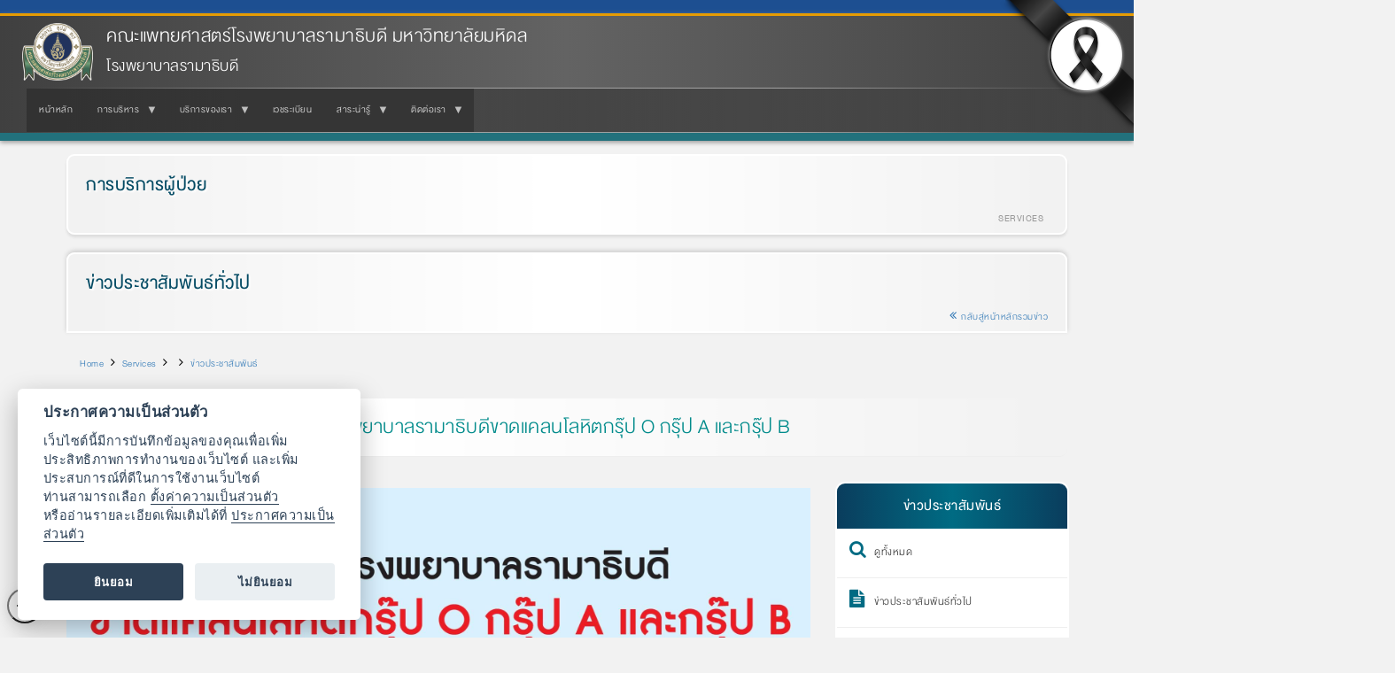

--- FILE ---
content_type: text/html; charset=UTF-8
request_url: https://www.rama.mahidol.ac.th/rama_hospital/th/services/news/announcement/12142022-1551-th
body_size: 8498
content:
<!DOCTYPE html>
<html  lang="th" dir="ltr" prefix="og: https://ogp.me/ns#">
  <head>
    <meta charset="utf-8" />
<meta name="description" content="บริจาคได้ที่ห้องบริจาคโลหิต ชั้น 2 อาคารหลัก (อาคาร 1) และชั้น 3 อาคารสมเด็จพระเทพรัตน์ ตั้งแต่เวลา 08.30-12.00 น. และ 13.00-16.30 น. ได้ทุกวัน" />
<meta name="keywords" content="โรงพยาบาลรามาธิบดี, โรงพยาบาล, รามาธิบดี, บริการ, สำหรับผู้ป่วย, รักษาพยาบาล, รักษา, ตรวจโรค, ตรวจ" />
<link rel="canonical" href="https://www.rama.mahidol.ac.th/rama_hospital/th/services/news/announcement/12142022-1551-th" />
<meta name="robots" content="index, follow, max-image-preview:large" />
<link rel="image_src" href="/rama_hospital/sites/default/files/public/services/img/news/thumbnail/6493_thumb.jpg" />
<meta property="og:site_name" content="โรงพยาบาลรามาธิบดี คณะแพทยศาสตร์โรงพยาบาลรามาธิบดี มหาวิทยาลัยมหิดล" />
<meta property="og:type" content="website" />
<meta property="og:url" content="https://www.rama.mahidol.ac.th/rama_hospital/th/services/news/announcement/12142022-1551-th" />
<meta property="og:title" content="ขอเชิญบริจาคโลหิต เนื่องจากโรงพยาบาลรามาธิบดีขาดแคลนโลหิตกรุ๊ป O กรุ๊ป A และกรุ๊ป B" />
<meta property="og:description" content="บริจาคได้ที่ห้องบริจาคโลหิต ชั้น 2 อาคารหลัก (อาคาร 1) และชั้น 3 อาคารสมเด็จพระเทพรัตน์ ตั้งแต่เวลา 08.30-12.00 น. และ 13.00-16.30 น. ได้ทุกวัน" />
<meta property="og:image" content="https://www.rama.mahidol.ac.th/rama_hospital/sites/default/files/public/services/img/news/thumbnail/6493_thumb.jpg" />
<meta property="og:image:url" content="https://www.rama.mahidol.ac.th/rama_hospital/sites/default/files/public/services/img/news/thumbnail/6493_thumb.jpg" />
<meta property="og:image:alt" content="ขอเชิญบริจาคโลหิต เนื่องจากโรงพยาบาลรามาธิบดีขาดแคลนโลหิตกรุ๊ป O กรุ๊ป A และกรุ๊ป B" />
<meta name="thumbnail" content="https://www.rama.mahidol.ac.th/rama_hospital/sites/default/files/public/services/img/news/thumbnail/6493_thumb.jpg" />
<meta name="Generator" content="Drupal 10 (https://www.drupal.org)" />
<meta name="MobileOptimized" content="width" />
<meta name="HandheldFriendly" content="true" />
<meta name="viewport" content="width=device-width, initial-scale=1.0" />
<link rel="icon" href="/rama_hospital/sites/default/files/ramaLogo_64X64b_0_0.png" type="image/png" />
<link rel="alternate" hreflang="th" href="https://www.rama.mahidol.ac.th/rama_hospital/th/services/news/announcement/12142022-1551-th" />

    <title>ขอเชิญบริจาคโลหิต เนื่องจากโรงพยาบาลรามาธิบดีขาดแคลนโลหิตกรุ๊ป O กรุ๊ป A และกรุ๊ป B | โรงพยาบาลรามาธิบดี คณะแพทยศาสตร์โรงพยาบาลรามาธิบดี มหาวิทยาลัยมหิดล</title>
    <link rel="stylesheet" media="all" href="/rama_hospital/libraries/drupal-superfish/css/superfish.css?t2q2hv" />
<link rel="stylesheet" media="all" href="/rama_hospital/core/assets/vendor/jquery.ui/themes/base/core.css?t2q2hv" />
<link rel="stylesheet" media="all" href="/rama_hospital/core/assets/vendor/jquery.ui/themes/base/controlgroup.css?t2q2hv" />
<link rel="stylesheet" media="all" href="/rama_hospital/core/assets/vendor/jquery.ui/themes/base/checkboxradio.css?t2q2hv" />
<link rel="stylesheet" media="all" href="/rama_hospital/core/assets/vendor/jquery.ui/themes/base/resizable.css?t2q2hv" />
<link rel="stylesheet" media="all" href="/rama_hospital/core/assets/vendor/jquery.ui/themes/base/button.css?t2q2hv" />
<link rel="stylesheet" media="all" href="/rama_hospital/core/assets/vendor/jquery.ui/themes/base/dialog.css?t2q2hv" />
<link rel="stylesheet" media="all" href="/rama_hospital/core/misc/components/progress.module.css?t2q2hv" />
<link rel="stylesheet" media="all" href="/rama_hospital/core/misc/components/ajax-progress.module.css?t2q2hv" />
<link rel="stylesheet" media="all" href="/rama_hospital/core/modules/system/css/components/align.module.css?t2q2hv" />
<link rel="stylesheet" media="all" href="/rama_hospital/core/modules/system/css/components/fieldgroup.module.css?t2q2hv" />
<link rel="stylesheet" media="all" href="/rama_hospital/core/modules/system/css/components/container-inline.module.css?t2q2hv" />
<link rel="stylesheet" media="all" href="/rama_hospital/core/modules/system/css/components/clearfix.module.css?t2q2hv" />
<link rel="stylesheet" media="all" href="/rama_hospital/core/modules/system/css/components/details.module.css?t2q2hv" />
<link rel="stylesheet" media="all" href="/rama_hospital/core/modules/system/css/components/hidden.module.css?t2q2hv" />
<link rel="stylesheet" media="all" href="/rama_hospital/core/modules/system/css/components/item-list.module.css?t2q2hv" />
<link rel="stylesheet" media="all" href="/rama_hospital/core/modules/system/css/components/js.module.css?t2q2hv" />
<link rel="stylesheet" media="all" href="/rama_hospital/core/modules/system/css/components/nowrap.module.css?t2q2hv" />
<link rel="stylesheet" media="all" href="/rama_hospital/core/modules/system/css/components/position-container.module.css?t2q2hv" />
<link rel="stylesheet" media="all" href="/rama_hospital/core/modules/system/css/components/reset-appearance.module.css?t2q2hv" />
<link rel="stylesheet" media="all" href="/rama_hospital/core/modules/system/css/components/resize.module.css?t2q2hv" />
<link rel="stylesheet" media="all" href="/rama_hospital/core/modules/system/css/components/system-status-counter.css?t2q2hv" />
<link rel="stylesheet" media="all" href="/rama_hospital/core/modules/system/css/components/system-status-report-counters.css?t2q2hv" />
<link rel="stylesheet" media="all" href="/rama_hospital/core/modules/system/css/components/system-status-report-general-info.css?t2q2hv" />
<link rel="stylesheet" media="all" href="/rama_hospital/core/modules/system/css/components/tablesort.module.css?t2q2hv" />
<link rel="stylesheet" media="all" href="/rama_hospital/modules/jquery_ui/assets/vendor/jquery.ui/themes/base/core.css?t2q2hv" />
<link rel="stylesheet" media="all" href="/rama_hospital/modules/jquery_ui/assets/vendor/jquery.ui/themes/base/draggable.css?t2q2hv" />
<link rel="stylesheet" media="all" href="/rama_hospital/modules/jquery_ui/assets/vendor/jquery.ui/themes/base/resizable.css?t2q2hv" />
<link rel="stylesheet" media="all" href="/rama_hospital/core/modules/ckeditor5/css/ckeditor5.dialog.fix.css?t2q2hv" />
<link rel="stylesheet" media="all" href="/rama_hospital/core/assets/vendor/jquery.ui/themes/base/theme.css?t2q2hv" />
<link rel="stylesheet" media="all" href="/rama_hospital/modules/jquery_ui/assets/vendor/jquery.ui/themes/base/theme.css?t2q2hv" />
<link rel="stylesheet" media="all" href="/rama_hospital/libraries/drupal-superfish/style/black/black.css?t2q2hv" />
<link rel="stylesheet" media="all" href="https://www.rama.mahidol.ac.th/atrama/sites/default/files/bootstrap/css/bootstrap.css" />

    
  </head>
  <body class="path-node page-node-type-services-news has-glyphicons">
    <a href="#main-content" class="visually-hidden focusable skip-link">
      Skip to main content
    </a>
    
      <div class="dialog-off-canvas-main-canvas" data-off-canvas-main-canvas>
              <header class="navbar navbar-default container" id="navbar" role="banner">
            <div class="navbar-header">
          <div class="region region-navigation">
          <a class="logo navbar-btn pull-left" href="/rama_hospital/th" title="Home" rel="home">
      <img src="/rama_hospital/sites/default/files/LogoRama2Website236X192_0.png" alt="Home" />
    </a>
        <a class="name navbar-brand" href="/rama_hospital/th" title="Home" rel="home">คณะแพทยศาสตร์โรงพยาบาลรามาธิบดี มหาวิทยาลัยมหิดล</a>
        <p class="navbar-text">โรงพยาบาลรามาธิบดี</p>
  
  </div>

                          <button type="button" class="navbar-toggle collapsed" data-toggle="collapse" data-target="#navbar-collapse" aria-expanded="false">
            <span class="sr-only">Toggle navigation</span>
            <span class="icon-bar"></span>
            <span class="icon-bar"></span>
            <span class="icon-bar"></span>
          </button>
              </div>

                    <div id="navbar-collapse" class="navbar-collapse collapse">
            <div class="region region-navigation-collapsible">
    <section id="block-bootstrap-hospitalmainmenuth" class="block block-superfish block-superfishmenu--hospital-main-menu-th clearfix">
  
    

      
<ul id="superfish-menu-hospital-main-menu-th" class="menu sf-menu sf-menu--hospital-main-menu-th sf-horizontal sf-style-black" role="menu" aria-label="Menu">
  

  
  <li id="menu-hospital-main-menu-th-menu-link-content8625e6db-79c7-408a-b177-641def0115d5" class="sf-depth-1 sf-no-children sf-first" role="none">
    
          <a href="/rama_hospital/th" title="" class="sf-depth-1" role="menuitem">หน้าหลัก</a>
    
    
    
    
      </li>


            
  <li id="menu-hospital-main-menu-th-menu-link-content391652dd-161b-4caa-a5fc-f7094fa0f977" class="sf-depth-1 menuparent" role="none">
    
          <a href="/rama_hospital/th/manage" class="sf-depth-1 menuparent" role="menuitem" aria-haspopup="true" aria-expanded="false">การบริหาร</a>
    
    
    
              <ul role="menu">
      
      

  
  <li id="menu-hospital-main-menu-th-menu-link-content38ebb9e7-01dc-4f7e-9fbf-f7223c69ca8a" class="sf-depth-2 sf-no-children sf-first" role="none">
    
          <a href="/rama_hospital/th/manage/board" class="sf-depth-2" role="menuitem">ผู้บริหารโรงพยาบาลรามาธิบดี</a>
    
    
    
    
      </li>


  
  <li id="menu-hospital-main-menu-th-menu-link-content67cfcc65-129b-4e7a-b5cd-92b22efa432b" class="sf-depth-2 sf-no-children" role="none">
    
          <a href="/rama_hospital/th/manage/vision" class="sf-depth-2" role="menuitem">วิสัยทัศน์/พันธกิจ</a>
    
    
    
    
      </li>


  
  <li id="menu-hospital-main-menu-th-menu-link-contentd549dd60-1ec9-4185-b061-16ab751bf55a" class="sf-depth-2 sf-no-children" role="none">
    
          <a href="/rama_hospital/th/manage/structure" class="sf-depth-2" role="menuitem">โครงสร้าง</a>
    
    
    
    
      </li>


  
  <li id="menu-hospital-main-menu-th-menu-link-content1e7dc183-f882-4f08-8051-c278a3b235f0" class="sf-depth-2 sf-no-children sf-last" role="none">
    
          <a href="/rama_hospital/th/manage/division" class="sf-depth-2" role="menuitem">หน่วยงานสังกัดโรงพยาบาล</a>
    
    
    
    
      </li>



              </ul>
      
    
    
      </li>


            
  <li id="menu-hospital-main-menu-th-menu-link-content782eae79-fe38-4d70-ae11-a44b4768147d" class="sf-depth-1 menuparent" role="none">
    
          <a href="/rama_hospital/th/services" class="sf-depth-1 menuparent" role="menuitem" aria-haspopup="true" aria-expanded="false">บริการของเรา</a>
    
    
    
              <ul role="menu">
      
      

  
  <li id="menu-hospital-main-menu-th-menu-link-contentb517c099-f8ba-453f-85e6-d3b88b106a62" class="sf-depth-2 sf-no-children sf-first" role="none">
    
          <a href="https://www.rama.mahidol.ac.th/patient_care/excellence" class="sf-depth-2 sf-external" role="menuitem">ศูนย์แห่งความเป็นเลิศและการบริบาล</a>
    
    
    
    
      </li>


  
  <li id="menu-hospital-main-menu-th-menu-link-content9332e7fd-104a-485e-b5d3-9582e7c0ee2d" class="sf-depth-2 sf-no-children" role="none">
    
          <a href="/rama_hospital/th/services/schedule_clinic" class="sf-depth-2" role="menuitem">ตารางแพทย์</a>
    
    
    
    
      </li>


  
  <li id="menu-hospital-main-menu-th-menu-link-contente8b5cd29-9dbd-42fc-996b-876bf0cf8585" class="sf-depth-2 sf-no-children" role="none">
    
          <a href="/rama_hospital/th/services/premium" class="sf-depth-2" role="menuitem">พรีเมียม คลินิก</a>
    
    
    
    
      </li>


  
  <li id="menu-hospital-main-menu-th-menu-link-contentd26cca44-f2f4-44f4-af6c-3ba8dbdd2321" class="sf-depth-2 sf-no-children sf-last" role="none">
    
          <a href="https://www.rama.mahidol.ac.th/patient_care/RamaApp" class="sf-depth-2 sf-external" role="menuitem">Rama Appointment</a>
    
    
    
    
      </li>



              </ul>
      
    
    
      </li>


  
  <li id="menu-hospital-main-menu-th-menu-link-content174f8294-c74c-4da2-baed-920d933ed823" class="sf-depth-1 sf-no-children" role="none">
    
          <a href="https://www.rama.mahidol.ac.th/medicalrecord/regis_online" class="sf-depth-1 sf-external" role="menuitem">เวชระเบียน</a>
    
    
    
    
      </li>


            
  <li id="menu-hospital-main-menu-th-menu-link-contentbfc79bcd-12f0-4010-956c-e8497d749a6e" class="sf-depth-1 menuparent" role="none">
    
          <a href="/rama_hospital/th/knowledge" class="sf-depth-1 menuparent" role="menuitem" aria-haspopup="true" aria-expanded="false">สาระน่ารู้</a>
    
    
    
              <ul role="menu">
      
      

  
  <li id="menu-hospital-main-menu-th-menu-link-content3089bb67-c972-415c-9912-3678738c3744" class="sf-depth-2 sf-no-children sf-first" role="none">
    
          <a href="/rama_hospital/th/manage/knowledge" class="sf-depth-2" role="menuitem">ด้านการบริหาร</a>
    
    
    
    
      </li>


  
  <li id="menu-hospital-main-menu-th-menu-link-content3ed9f20d-097b-48da-8a5b-df1b4af62cd5" class="sf-depth-2 sf-no-children" role="none">
    
          <a href="/rama_hospital/th/services/knowledge" class="sf-depth-2" role="menuitem">ด้านบริการและสุขภาพ</a>
    
    
    
    
      </li>


  
  <li id="menu-hospital-main-menu-th-menu-link-contentcd54a6c9-520a-4d71-b919-cfe9a885ccdd" class="sf-depth-2 sf-no-children" role="none">
    
          <a href="https://www.rama.mahidol.ac.th/ramachannel" class="sf-depth-2 sf-external" role="menuitem">RamaChannel (รามาแชนแนล)</a>
    
    
    
    
      </li>


  
  <li id="menu-hospital-main-menu-th-menu-link-contentae10ed6c-20dc-4e96-be9e-3be627281297" class="sf-depth-2 sf-no-children" role="none">
    
          <a href="https://www.rama.mahidol.ac.th/atrama" class="sf-depth-2 sf-external" role="menuitem">นิตยสาร @Rama</a>
    
    
    
    
      </li>


  
  <li id="menu-hospital-main-menu-th-menu-link-contentb3befc7f-3af6-46fa-82ef-982a8c84a9ea" class="sf-depth-2 sf-no-children sf-last" role="none">
    
          <a href="https://www.rama.mahidol.ac.th/healthpromo/article" class="sf-depth-2 sf-external" role="menuitem">เอกสารข้อมูลเพื่อสุขภาพ</a>
    
    
    
    
      </li>



              </ul>
      
    
    
      </li>


            
  <li id="menu-hospital-main-menu-th-menu-link-contenta4b03d9f-f57c-436c-ae59-662f38ac9d04" class="sf-depth-1 menuparent" role="none">
    
          <a href="/rama_hospital/th/contactus/map" class="sf-depth-1 menuparent" role="menuitem" aria-haspopup="true" aria-expanded="false">ติดต่อเรา</a>
    
    
    
              <ul role="menu">
      
      

  
  <li id="menu-hospital-main-menu-th-menu-link-content0f0aa987-4f24-4eda-861e-39e6bcdb57bd" class="sf-depth-2 sf-no-children sf-first" role="none">
    
          <a href="/rama_hospital/th/contactus/map" class="sf-depth-2" role="menuitem">ติดต่อ / แผนที่ Google Map</a>
    
    
    
    
      </li>


  
  <li id="menu-hospital-main-menu-th-menu-link-content08255937-15bf-4372-9088-a95382db9303" class="sf-depth-2 sf-no-children" role="none">
    
          <a href="https://www.rama.mahidol.ac.th/hqd/customer_complain" class="sf-depth-2 sf-external" role="menuitem">แสดงความคิดเห็น/เสนอแนะ การบริการรักษาพยาบาล</a>
    
    
    
    
      </li>



              </ul>
      
    
    
      </li>


</ul>

  </section>


  </div>

        </div>
                </header>
  
  <div role="main" class="main-container container js-quickedit-main-content">
    <div class="row">

                              <div class="col-sm-12" role="heading">
              <div class="region region-header">
    <section id="block-bootstrap-block-60" class="block block-block-content block-block-content545c2c0c-0a9d-4732-80a9-9f90551f3d2d clearfix">
  
    

      
            <div class="field field--name-body field--type-text-with-summary field--label-hidden field--item"><div class="a-resp" style="border-bottom:1px solid #e5e5e5; color:#99cc33; display:none; font-size:26px; line-height:26px; padding:12px 5px 5px 5px"><a href="/rama_hospital/services">การบริการผู้ป่วย</a></div>
<style type="text/css">/* Contact Reference */
.Ref-Container { margin: 10px 0; padding: 10px 0 8px 0; }
.Ref-Container:after { display: table; content: ""; line-height: 0; clear: both; }
.Ref-Container .Ref-Section-Desp { float: right; max-width: 80%; text-align: right; text-shadow: 0 0 3px #FFFFFF; }
.Ref-Container .Ref-Section-Desp p { margin: 5px 0; }
.Ref-Container .Ref-Section-Logo { float: right; width: 150px; height: 75px; }
.Ref-Container .Ref-Section-Logo:hover { cursor: pointer; }

.AtRama-Ref > .Ref-Section-Logo { background: url(/sites/default/files/public/img/icon/AtRama-Logo.png) no-repeat; background-size: cover; }
.AtRama-Ref { background:-webkit-linear-gradient(right, #FFFFFF, #f9f7f1, #eae2cb); }
/* END Contact Reference */

@media only screen and (max-width: 480px) {

/* Contact Reference */
.Ref-Container .Ref-Section-Desp { float: none; width: 100%; max-width: 100%; text-align: center; }
.Ref-Container .Ref-Section-Logo { float: none; margin: 5px auto; }

.AtRama-Ref { background:-webkit-linear-gradient(top, #FFFFFF, #f9f7f1, #eae2cb); }
/* END Contact Reference */
</style><div class="HeadTitle-more">
<div class="HeadTitle-text a-resp-lb" id="text-fadein-left"><a href="/rama_hospital/services">การบริการผู้ป่วย</a></div>
<div class="rteright" id="text-fadein-right"><span style="color:#999999"><strong>SERVICES &nbsp;</strong></span></div>
</div>
</div>
      
  </section>

<section id="block-bootstrap-block-39" class="block block-block-content block-block-contentbcefe69c-5520-4a41-85b9-517cec287e81 clearfix">
  
    

      
            <div class="field field--name-body field--type-text-with-summary field--label-hidden field--item"><div class="HeadTitle-more" style="border-radius:9px 9px 0 0;box-shadow:0 -2px 5px #cccccc;margin-top:5px;">
<div class="HeadTitle-text a-resp-lb" id="text-fadein-left"><a href="/rama_hospital/services/news/announcement">ข่าวประชาสัมพันธ์ทั่วไป</a></div>
<div class="rteright" id="text-fadein-right"><a href="/rama_hospital/services/news/announcement"><em class="fa fa-angle-double-left">&nbsp; </em>กลับสู่หน้าหลักรวมข่าว</a></div>
</div>
</div>
      
  </section>

    <ol class="breadcrumb">
          <li >
                  <a href="/rama_hospital/th">Home</a>
              </li>
          <li >
                  <a href="/rama_hospital/th/services">Services</a>
              </li>
          <li >
                  <a href="/rama_hospital/th/services/news"></a>
              </li>
          <li >
                  <a href="/rama_hospital/th/services/news/announcement">ข่าวประชาสัมพันธ์</a>
              </li>
      </ol>

<div data-drupal-messages-fallback class="hidden"></div>
    <h1 class="page-header">
<span>ขอเชิญบริจาคโลหิต เนื่องจากโรงพยาบาลรามาธิบดีขาดแคลนโลหิตกรุ๊ป O กรุ๊ป A และกรุ๊ป B</span>
</h1>


  </div>

          </div>
              
            
                  <section class="col-sm-9">

                
                                      
                  
                          <a id="main-content"></a>
            <div class="region region-content">
      
<article data-history-node-id="1426" class="services-news full clearfix">

  
    

  
  <div class="content">
    
            <div class="field field--name-body field--type-text-with-summary field--label-hidden field--item"><p><img alt="ขอเชิญบริจาคโลหิต เนื่องจากโรงพยาบาลรามาธิบดีขาดแคลนโลหิตกรุ๊ป O กรุ๊ป A และกรุ๊ป B" src="/sites/default/files/public/img/announce2022/6453_flash.jpg" title="ขอเชิญบริจาคโลหิต เนื่องจากโรงพยาบาลรามาธิบดีขาดแคลนโลหิตกรุ๊ป O กรุ๊ป A และกรุ๊ป B"></p>
</div>
      
  </div>

</article>


  </div>

              </section>

                              <aside class="col-sm-3" role="complementary">
              <div class="region region-sidebar-second">
    <section id="block-bootstrap-block-37" class="block block-block-content block-block-contentbc6c0888-4bb1-44d1-ba10-bc516086a211 clearfix">
  
    

      
            <div class="field field--name-body field--type-text-with-summary field--label-hidden field--item"><div class="menurl-icon">
<div class="menurl-title">ข่าวประชาสัมพันธ์</div>
<ul>
<li><a href="/rama_hospital/services/news"><em class=" fa fa-search">&nbsp;</em>ดูทั้งหมด</a></li>
<li><a href="/rama_hospital/services/news/announcement"><em class=" fa fa-file-text">&nbsp;</em>ข่าวประชาสัมพันธ์ทั่วไป</a></li>
<li><a href="/rama_hospital/services/news/noservice-special"><em class=" fa fa-file-text">&nbsp;</em>ปฏิทินปิดบริการเป็นกรณีพิเศษ</a></li>
<li><a href="/rama_hospital/services/news/event"><em class=" fa fa-file-photo-o">&nbsp;</em>ข่าวกิจกรรมคณะฯ</a></li>
</ul>
</div>
</div>
      
  </section>


  </div>

          </aside>
                  </div>
  </div>

      <footer class="footer container" role="contentinfo">
        <div class="region region-footer">
    <section id="block-bootstrap-block-27" class="block block-block-content block-block-content02fc460a-4122-413d-8962-a8376c5fe465 clearfix">
  
    

      
            <div class="field field--name-body field--type-text-with-summary field--label-hidden field--item"><link href="https://www.rama.mahidol.ac.th/atrama/sites/default/files/themestyle/css/theme-style-main.css" rel="stylesheet" type="text/css">
</div>
      
  </section>

<section id="block-bootstrap-block-18" class="block block-block-content block-block-contenta71a0162-a16a-425a-a5ea-1c1ec8eb12ce clearfix">
  
    

      
            <div class="field field--name-body field--type-text-with-summary field--label-hidden field--item"><div class="a-resp footer-style">
<div class="a-resp-wh footer-style-icon"><a href="/rama_hospital"><em class="fa fa-home">&nbsp;</em></a></div>
<div class="footer-style-detial">
<h4>โรงพยาบาลรามาธิบดี</h4>
<div>คณะแพทยศาสตร์โรงพยาบาลรามาธิบดี มหาวิทยาลัยมหิดล<br>270 ถนนพระรามที่ 6 แขวงทุ่งพญาไท เขตราชเทวี กรุงเทพมหานคร 10400<br>โทรศัพท์ 0-2201-1000, 0-2200-3000 กด&nbsp;1</div>
</div>
</div>
</div>
      
  </section>

<section id="block-bootstrap-block-78" class="block block-block-content block-block-content0104f5f0-d2dd-42f1-9d12-98012c58b850 clearfix">
  
    

      
            <div class="field field--name-body field--type-text-with-summary field--label-hidden field--item"><div class="Footer-txt-style-Container">
<div class="Footer-txt-style-L">
<ul>
<li><a href="http://www.mahidol.ac.th" title="มหาวิทยาลัยมหิดล">มหาวิทยาลัยมหิดล</a></li>
<li><a href="/" title="คณะแพทยศาสตร์โรงพยาบาลรามาธิบดี มหาวิทยาลัยมหิดล">คณะแพทยศาสตร์โรงพยาบาลรามาธิบดี มหาวิทยาลัยมหิดล</a></li>
<li><a href="/rama_hospital" title="โรงพยาบาลรามาธิบดี">โรงพยาบาลรามาธิบดี</a></li>
<li><a href="/qsmc" title="ศูนย์การแพทย์สิริกิติ์">ศูนย์การแพทย์สิริกิติ์</a></li>
<li><a href="/sdmc" title="ศูนย์การแพทย์สมเด็จพระเทพรัตน์">ศูนย์การแพทย์สมเด็จพระเทพรัตน์</a></li>
<li><a href="/cnmi" title="สถาบันการแพทย์จักรีนฤบดินทร์">สถาบันการแพทย์จักรีนฤบดินทร์</a></li>
</ul>
</div>
<div class="Footer-txt-style-R">
<div class="Footer-txt-style-R-icon"><a href="http://www.facebook.com/ramathibodi" title="Facebook Faculty of Medicine Ramathibodi Hospital, Mahidol University"><img src="https://www.rama.mahidol.ac.th/corpcomm/sites/default/files/public/img/icon/icon-facebook-01.png" alt="Facebook Faculty of Medicine Ramathibodi Hospital, Mahidol University" width="417" height="417" title="Facebook Faculty of Medicine Ramathibodi Hospital, Mahidol University"></a><a href="/infographics" title="LINE RAMATHIBODI"><img src="https://www.rama.mahidol.ac.th/corpcomm/sites/default/files/public/img/icon/icon-line-01.png" alt="LINE RAMATHIBODI" width="417" height="417" title="LINE RAMATHIBODI"></a><a href="/ramachannel" title="RAMA CHANNEL"><img src="https://www.rama.mahidol.ac.th/corpcomm/sites/default/files/public/img/icon/icon-YouTube-01.png" alt="RAMA CHANNEL" width="417" height="417" title="RAMA CHANNEL"></a></div>
<div class="Footer-txt-style-R-link a-resp-wh">
<ul>
<li><a href="/communication/map-th" title="ข้อมูลการเดินทาง">การเดินทาง</a></li>
<li><a href="/communication/contactus-th" title="ติดต่อเรา">ติดต่อเรา</a></li>
<li><a href="/jobs" title="สมัครงาน">สมัครงาน</a></li>
<li><a href="/rama_hospital/privacy-notice">ประกาศความเป็นส่วนตัว</a></li>
</ul>
</div>
</div>
</div>
<script src="https://www.rama.mahidol.ac.th/sites/default/files/public/script/date-to-text-d7.js_.txt"></script><script>
date_to_text("upcomingevent-style");
date_to_text_wrap("views-upcoming-item");
</script></div>
      
  </section>

<section id="block-bootstrap-block-74" class="block block-block-content block-block-content6e285c32-81ec-473f-bc15-f366f4cd34a1 clearfix">
  
    

      
            <div class="field field--name-body field--type-text-with-summary field--label-hidden field--item"><div class="copyright-footer"><a href="/" title="Faculty of Medicine Ramathibodi Hospital, Mahidol University"><em class="fa fa-home">&nbsp;</em></a><br><a href="/" title="Faculty of Medicine Ramathibodi Hospital, Mahidol University"><span style="color:#ffffff;">© 2015-2026&nbsp;Faculty of Medicine Ramathibodi Hospital</span></a><br><a href="/" title="Faculty of Medicine Ramathibodi Hospital, Mahidol University"><span style="color:#ffffff;">Mahidol University</span></a></div>
<style type="text/css">.sr-only { display: none; }
</style><style type="text/css">.NewsWrap-thumb {
    border: 1px solid transparent;
    border-radius: 2px;
    background: linear-gradient(45deg, #FFF, #0755ef, #00e41d, #FFF) border-box;
}
</style><style type="text/css">.Footer-txt-style-R-link ul li {padding: 5px; }
</style></div>
      
  </section>

<section id="block-bootstrap-cssspecialfixtheme" class="block block-block-content block-block-contentec1e051b-388c-4d98-b1a0-4062c29f6048 clearfix">
  
    

      
            <div class="field field--name-body field--type-text-with-summary field--label-hidden field--item"><style type="text/css">/* Fix Color Grayscale 70% */
/* html { filter: grayscale(70%); } */
/* END Fix Color Grayscale 70% */
/* Fix Grayscale Header */
#navbar { background: -webkit-linear-gradient(left, #404040, #636363 50%, #404040) !important; }
.logo img { filter: grayscale(65%) !important; }
/* END Fix Grayscale Header */
/* Banner Top Special */
.Banner-Top-Left-Special, .Banner-Top-Right-Special { position: fixed; z-index: 100; top: -5px; }
.Banner-Top-Left-Special { left: -5px; filter: drop-shadow(3px -3px 2px rgba(0, 0, 0, 0.3)); }
.Banner-Top-Right-Special { right: -5px; filter: drop-shadow(-3px 3px 2px rgba(0, 0, 0, 0.3)); }
.Banner-Top-Left-Special img, .Banner-Top-Right-Special img { width: 150px !important; }
@media only screen and (min-width: 769px) and (max-width: 1024px) {
.Banner-Top-Left-Special img, .Banner-Top-Right-Special img { width: 100px !important; }
}
@media only screen and (max-width: 768px) {
.Banner-Top-Left-Special, .Banner-Top-Right-Special { display: none; }
}
/* END Banner Top Special */
</style><div class="Banner-Top-Right-Special"><img src="https://www.rama.mahidol.ac.th/sites/default/files/public/img/icon/Banner-Top-Right-Special.png" width="150" height="150"></div>
</div>
      
  </section>

<section id="block-bootstrap-cookieconsent" class="block block-block-content block-block-contentd409e0c2-e85c-4c1a-8f4e-e9cf87b29ee6 clearfix">
  
    

      
            <div class="field field--name-body field--type-text-with-summary field--label-hidden field--item"><link href="/rama_hospital/sites/default/files/public/cookieconsent/cookieconsent.css" rel="stylesheet" type="text/css">
<style type="text/css">.cc-link { position: fixed; left: 8px; bottom: 16px; border-radius: 999px; padding: 4px; display: grid; place-items: center; width: 40px; height: 40px; box-shadow: rgb(204 204 204 / 50%) 0 2px 10px 0; }
</style><p><button class="cc-link cc-reconsent" data-cc="c-settings"><em class="fa fa-cogs">&nbsp;</em></button></p>
<script defer src="/rama_hospital/sites/default/files/public/cookieconsent/cookieconsent.js_.txt"></script><script defer src="/rama_hospital/sites/default/files/public/cookieconsent/consent-init.js_.txt"></script><script data-cookiecategory="analytics" type="text/plain">
/*
  (function(i,s,o,g,r,a,m){i['GoogleAnalyticsObject']=r;i[r]=i[r]||function(){
  (i[r].q=i[r].q||[]).push(arguments)},i[r].l=1*new Date();a=s.createElement(o),
  m=s.getElementsByTagName(o)[0];a.async=1;a.src=g;m.parentNode.insertBefore(a,m)
  })(window,document,'script','//www.google-analytics.com/analytics.js','ga');

  ga('create', 'UA-47120837-1', {'cookiePath': '/rama_hospital/', 'cookieDomain': 'mahidol.ac.th'});
  ga('send', 'pageview');
*/
</script><script>
    // Define dataLayer and the gtag function.
    window.dataLayer = window.dataLayer || [];
    function gtag(){dataLayer.push(arguments);}
    
    // Default ad_storage to 'denied' as a placeholder
    // Determine actual values based on your own requirements
    gtag('consent', 'default', {
        'ad_storage': 'denied',
        'analytics_storage': 'granted'
    });
</script><script async src="https://www.googletagmanager.com/gtag/js?id=G-5L60F477SE"></script><script>
    window.dataLayer = window.dataLayer || [];
    function gtag(){dataLayer.push(arguments);}
    
    gtag('js', new Date());
    gtag('config', 'G-5L60F477SE');
</script><!-- กดยอมรับ Cookie ทั้งหมด --><script type="text/plain" data-cookiecategory="analytics">
    gtag('consent', 'update', {
        'ad_storage': 'granted'
    });
</script></div>
      
  </section>


  </div>

    </footer>
  
  </div>

    
    <script type="application/json" data-drupal-selector="drupal-settings-json">{"path":{"baseUrl":"\/rama_hospital\/","pathPrefix":"th\/","currentPath":"node\/1426","currentPathIsAdmin":false,"isFront":false,"currentLanguage":"th"},"pluralDelimiter":"\u0003","suppressDeprecationErrors":true,"ajaxPageState":{"libraries":"eJx1jEEOwjAMwD5UrU-q0i2wQNZESYrY72EHph3KzbIlV5HwMNBcf1TUsFCjSKfKKiovtIsJEQ7SNIthXqwr8LQQsNwneMA7eVe0G_maTxq5sh5faoEtht03YPbZENu4x85YKsP8HPeDvFf_V1WcguR73z1wyxUcPx0UcII","theme":"bootstrap","theme_token":null},"ajaxTrustedUrl":[],"bootstrap":{"forms_has_error_value_toggle":1,"modal_animation":1,"modal_backdrop":"true","modal_focus_input":1,"modal_keyboard":1,"modal_select_text":1,"modal_show":1,"modal_size":"","popover_enabled":1,"popover_animation":1,"popover_auto_close":1,"popover_container":"body","popover_content":"","popover_delay":"0","popover_html":0,"popover_placement":"right","popover_selector":"","popover_title":"","popover_trigger":"click","tooltip_enabled":1,"tooltip_animation":1,"tooltip_container":"body","tooltip_delay":"0","tooltip_html":0,"tooltip_placement":"auto left","tooltip_selector":"","tooltip_trigger":"hover"},"superfish":{"superfish-menu-hospital-main-menu-th":{"id":"superfish-menu-hospital-main-menu-th","sf":{"animation":{"opacity":"show","height":"show"},"speed":"fast","autoArrows":true,"dropShadows":true},"plugins":{"smallscreen":{"cloneParent":0,"mode":"window_width","title":"\u0e40\u0e21\u0e19\u0e39"},"supposition":true,"supersubs":{"minWidth":19}}}},"user":{"uid":0,"permissionsHash":"61c61b52fbcc822d1528e06c5a12ae80353dc2ec403ea830b566e3b0d5a90d27"}}</script>
<script src="/rama_hospital/core/assets/vendor/jquery/jquery.min.js?v=3.7.1"></script>
<script src="/rama_hospital/core/assets/vendor/underscore/underscore-min.js?v=1.13.7"></script>
<script src="/rama_hospital/core/assets/vendor/once/once.min.js?v=1.0.1"></script>
<script src="/rama_hospital/core/misc/drupalSettingsLoader.js?v=10.5.3"></script>
<script src="/rama_hospital/core/misc/drupal.js?v=10.5.3"></script>
<script src="/rama_hospital/core/misc/drupal.init.js?v=10.5.3"></script>
<script src="/rama_hospital/core/assets/vendor/jquery.ui/ui/version-min.js?v=10.5.3"></script>
<script src="/rama_hospital/core/assets/vendor/jquery.ui/ui/data-min.js?v=10.5.3"></script>
<script src="/rama_hospital/core/assets/vendor/jquery.ui/ui/disable-selection-min.js?v=10.5.3"></script>
<script src="/rama_hospital/core/assets/vendor/jquery.ui/ui/jquery-patch-min.js?v=10.5.3"></script>
<script src="/rama_hospital/core/assets/vendor/jquery.ui/ui/scroll-parent-min.js?v=10.5.3"></script>
<script src="/rama_hospital/core/assets/vendor/jquery.ui/ui/unique-id-min.js?v=10.5.3"></script>
<script src="/rama_hospital/core/assets/vendor/jquery.ui/ui/focusable-min.js?v=10.5.3"></script>
<script src="/rama_hospital/core/assets/vendor/jquery.ui/ui/keycode-min.js?v=10.5.3"></script>
<script src="/rama_hospital/core/assets/vendor/jquery.ui/ui/plugin-min.js?v=10.5.3"></script>
<script src="/rama_hospital/core/assets/vendor/jquery.ui/ui/widget-min.js?v=10.5.3"></script>
<script src="/rama_hospital/core/assets/vendor/jquery.ui/ui/labels-min.js?v=10.5.3"></script>
<script src="/rama_hospital/core/assets/vendor/jquery.ui/ui/widgets/controlgroup-min.js?v=10.5.3"></script>
<script src="/rama_hospital/core/assets/vendor/jquery.ui/ui/form-reset-mixin-min.js?v=10.5.3"></script>
<script src="/rama_hospital/core/assets/vendor/jquery.ui/ui/widgets/mouse-min.js?v=10.5.3"></script>
<script src="/rama_hospital/core/assets/vendor/jquery.ui/ui/widgets/checkboxradio-min.js?v=10.5.3"></script>
<script src="/rama_hospital/core/assets/vendor/jquery.ui/ui/widgets/draggable-min.js?v=10.5.3"></script>
<script src="/rama_hospital/core/assets/vendor/jquery.ui/ui/widgets/resizable-min.js?v=10.5.3"></script>
<script src="/rama_hospital/core/assets/vendor/jquery.ui/ui/widgets/button-min.js?v=10.5.3"></script>
<script src="/rama_hospital/core/assets/vendor/jquery.ui/ui/widgets/dialog-min.js?v=10.5.3"></script>
<script src="/rama_hospital/modules/jquery_ui/assets/vendor/jquery.ui/ui/version-min.js?v=1.13.2"></script>
<script src="/rama_hospital/modules/jquery_ui/assets/vendor/jquery.ui/ui/data-min.js?v=1.13.2"></script>
<script src="/rama_hospital/modules/jquery_ui/assets/vendor/jquery.ui/ui/disable-selection-min.js?v=1.13.2"></script>
<script src="/rama_hospital/modules/jquery_ui/assets/vendor/jquery.ui/ui/focusable-min.js?v=1.13.2"></script>
<script src="/rama_hospital/modules/jquery_ui/assets/vendor/jquery.ui/ui/form-min.js?v=1.13.2"></script>
<script src="/rama_hospital/modules/jquery_ui/assets/vendor/jquery.ui/ui/ie-min.js?v=1.13.2"></script>
<script src="/rama_hospital/modules/jquery_ui/assets/vendor/jquery.ui/ui/keycode-min.js?v=1.13.2"></script>
<script src="/rama_hospital/modules/jquery_ui/assets/vendor/jquery.ui/ui/labels-min.js?v=1.13.2"></script>
<script src="/rama_hospital/modules/jquery_ui/assets/vendor/jquery.ui/ui/plugin-min.js?v=1.13.2"></script>
<script src="/rama_hospital/modules/jquery_ui/assets/vendor/jquery.ui/ui/safe-active-element-min.js?v=1.13.2"></script>
<script src="/rama_hospital/modules/jquery_ui/assets/vendor/jquery.ui/ui/safe-blur-min.js?v=1.13.2"></script>
<script src="/rama_hospital/modules/jquery_ui/assets/vendor/jquery.ui/ui/scroll-parent-min.js?v=1.13.2"></script>
<script src="/rama_hospital/modules/jquery_ui/assets/vendor/jquery.ui/ui/tabbable-min.js?v=1.13.2"></script>
<script src="/rama_hospital/modules/jquery_ui/assets/vendor/jquery.ui/ui/unique-id-min.js?v=1.13.2"></script>
<script src="/rama_hospital/modules/jquery_ui/assets/vendor/jquery.ui/ui/widget-min.js?v=1.13.2"></script>
<script src="/rama_hospital/modules/jquery_ui/assets/vendor/jquery.ui/ui/widgets/mouse-min.js?v=1.13.2"></script>
<script src="/rama_hospital/modules/jquery_ui/assets/vendor/jquery.ui/ui/position-min.js?v=1.13.2"></script>
<script src="/rama_hospital/modules/jquery_ui/assets/vendor/jquery.ui/ui/widgets/draggable-min.js?v=1.13.2"></script>
<script src="/rama_hospital/modules/jquery_ui/assets/vendor/jquery.ui/ui/widgets/resizable-min.js?v=1.13.2"></script>
<script src="/rama_hospital/core/assets/vendor/tabbable/index.umd.min.js?v=6.2.0"></script>
<script src="/rama_hospital/core/assets/vendor/tua-body-scroll-lock/tua-bsl.umd.min.js?v=10.5.3"></script>
<script src="/rama_hospital/themes/bootstrap/js/bootstrap-pre-init.js?t2q2hv"></script>
<script src="https://www.rama.mahidol.ac.th/atrama/sites/default/files/bootstrap/js/bootstrap.js"></script>
<script src="/rama_hospital/themes/bootstrap/js/drupal.bootstrap.js?t2q2hv"></script>
<script src="/rama_hospital/themes/bootstrap/js/attributes.js?t2q2hv"></script>
<script src="/rama_hospital/themes/bootstrap/js/theme.js?t2q2hv"></script>
<script src="/rama_hospital/themes/bootstrap/js/popover.js?t2q2hv"></script>
<script src="/rama_hospital/themes/bootstrap/js/tooltip.js?t2q2hv"></script>
<script src="/rama_hospital/core/misc/progress.js?v=10.5.3"></script>
<script src="/rama_hospital/themes/bootstrap/js/misc/progress.js?t2q2hv"></script>
<script src="/rama_hospital/core/assets/vendor/loadjs/loadjs.min.js?v=4.3.0"></script>
<script src="/rama_hospital/core/misc/debounce.js?v=10.5.3"></script>
<script src="/rama_hospital/core/misc/announce.js?v=10.5.3"></script>
<script src="/rama_hospital/core/misc/message.js?v=10.5.3"></script>
<script src="/rama_hospital/themes/bootstrap/js/misc/message.js?t2q2hv"></script>
<script src="/rama_hospital/core/misc/ajax.js?v=10.5.3"></script>
<script src="/rama_hospital/themes/bootstrap/js/misc/ajax.js?t2q2hv"></script>
<script src="/rama_hospital/core/misc/displace.js?v=10.5.3"></script>
<script src="/rama_hospital/core/misc/jquery.tabbable.shim.js?v=10.5.3"></script>
<script src="/rama_hospital/core/misc/position.js?v=10.5.3"></script>
<script src="/rama_hospital/themes/bootstrap/js/modal.js?t2q2hv"></script>
<script src="/rama_hospital/themes/bootstrap/js/dialog.js?t2q2hv"></script>
<script src="/rama_hospital/themes/bootstrap/js/modal.jquery.ui.bridge.js?t2q2hv"></script>
<script src="/rama_hospital/core/misc/dialog/dialog-deprecation.js?v=10.5.3"></script>
<script src="/rama_hospital/core/misc/dialog/dialog.js?v=10.5.3"></script>
<script src="/rama_hospital/core/misc/dialog/dialog.position.js?v=10.5.3"></script>
<script src="/rama_hospital/core/misc/dialog/dialog.ajax.js?v=10.5.3"></script>
<script src="/rama_hospital/themes/bootstrap/js/misc/dialog.ajax.js?t2q2hv"></script>
<script src="/rama_hospital/modules/superfish/js/superfish.js?v=2.0"></script>
<script src="/rama_hospital/libraries/drupal-superfish/superfish.js?t2q2hv"></script>
<script src="/rama_hospital/libraries/drupal-superfish/jquery.hoverIntent.minified.js?t2q2hv"></script>
<script src="/rama_hospital/libraries/drupal-superfish/sfsmallscreen.js?t2q2hv"></script>
<script src="/rama_hospital/libraries/drupal-superfish/supersubs.js?t2q2hv"></script>
<script src="/rama_hospital/libraries/drupal-superfish/supposition.js?t2q2hv"></script>

  </body>
</html>
